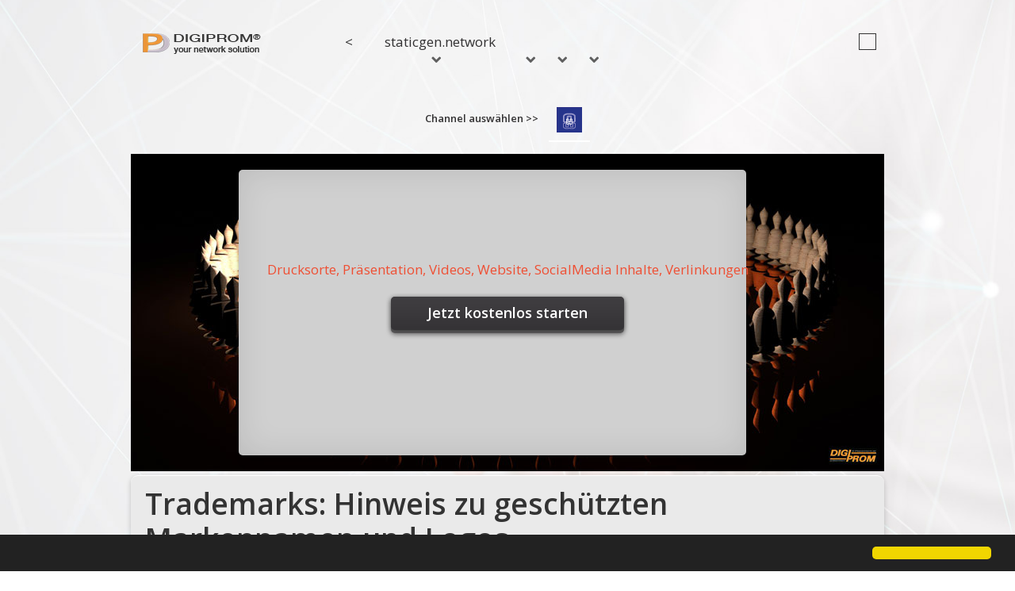

--- FILE ---
content_type: text/html
request_url: https://netware.at/?ca=https://center.reunitedmarketing.com/digiprom/solution_for_success/&uap=&l=distributes&domain=staticgen.network&dps=353
body_size: 21991
content:
<!DOCTYPE html>
<head>
<title>staticgen.network presents staticgen.com</title>
<meta http-equiv="Content-Type" content="text/html; charset=UTF-8" />

<link rel="canonical" href="https://netware.at/staticgen">
<meta name="description" content="Die SMBC der staticgen.tips vereint  Profile. Die verwendeten Markennamen und -logos sind Eigentum der Hersteller" />
<meta name="keywords" content="staticgen, staticgen.network, SMBC, staticgen.com, staticgen.network" />
<meta http-equiv="cache-control" content="max-age=0" />
<meta http-equiv="cache-control" content="no-cache" />
<meta http-equiv="expires" content="0" />
<meta http-equiv="expires" content="Tue, 01 Jan 1980 1:00:00 GMT" />
<meta http-equiv="pragma" content="no-cache" >
<meta name="title" content="https://netware.at" />
<meta name="robots" content="INDEX,FOLLOW" />
<meta http-equiv="content-language" content="" />
<meta http-equiv="language" content="" />
<meta name="google-site-verification" content="luo1PJHwbfSqOgcwzS9qJEwrJW2-owAQXht110-eni4" />
<meta name="verification" content="d7391eb5adb2e21fb07483ef40a60d8d" />
<meta name ="format-detection" content ="telephone=no" />
<link rel="icon" type="image/x-icon" href="https://netware.at/images/favicon.ico"/>
<link rel="apple-touch-icon" href="https://netware.at/images/apple-touch-icon-57x57.png"/>
<link rel="apple-touch-icon" sizes="72x72" href="https://netware.at/images/apple-touch-icon-72x72.png"/>
<link rel="apple-touch-icon" sizes="114x114" href="https://netware.at/images/apple-touch-icon-114x114.png"/>
<link rel="apple-touch-icon" sizes="144x144" href="https://netware.at/images/apple-touch-icon-144x144.png"/>
<link rel="shortcut icon" href="https://netware.at/images/favicon.ico" type="image/x-icon" />
<link rel="stylesheet" type="text/css" media="screen" href="https://css.reunitedmarketing.com/style.css">
<link href='https://fonts.googleapis.com/css?family=Jura' rel='stylesheet' type='text/css'>
<script type="text/javascript">
if (navigator.userAgent.indexOf('iPhone') > 0  || navigator.userAgent.indexOf('iPod') > 0) {
window.location = "http://netyourware.mobi/?dps=353&aid=11&m=off&ps=netware.at"}</script>
<script src="https://js.reunitedmarketing.com/jquery-1.11.1.min.js"></script>
<script src="https://js.reunitedmarketing.com/jQuery.tubeplayer.min.js"></script>
<script src="https://js.reunitedmarketing.com/jquery-migrate-1.2.1.min.js"></script>
<script src="https://js.reunitedmarketing.com/jquery.easing.1.3.js"></script>
<script src="https://js.reunitedmarketing.com/script.js"></script>
<script src="https://js.reunitedmarketing.com/jquery.flexslider.js"></script>
<script src="https://js.reunitedmarketing.com/jquery.equalheights.js"></script>
<script src="https://js.reunitedmarketing.com/superfish.js"></script>
<script src="https://js.reunitedmarketing.com/jquery.mobilemenu.js"></script>
<script src="https://js.reunitedmarketing.com/jquery.ui.totop.js"></script>
    <!--<script src="js/jquery.mobile.customized.min.js"></script>-->
<script type="text/javascript">
          $(function() { 
                $('.flexslider').flexslider({
                  animation: "slide",
                  slideshow: true,
                  controlNav: false
                });
                $(".flex-control-nav li a").text("")
             });
			 var windowSizeArray = [ "width=960,height=690",
                                    "width=960,height=690,scrollbars=no" ];
 			
             $(document).ready(function(){
                $('.newWindow_adcenter').click(function (event){
                    var url = $(this).attr("href");
                    var windowName ="popUp";//$(this).attr("name");
                    var windowSize = windowSizeArray[$(this).attr("rel")];
                    window.open(url, windowName, windowSize);
                    event.preventDefault();
                });
            });
			var windowSize2Array = [ "width=1024,height=670",
                                    "width=1024,height=670,scrollbars=no" ];
 
            $(document).ready(function(){
                $('.newWindow_tablet').click(function (event){
                    var url = $(this).attr("href");
                    var windowName ="popUp";//$(this).attr("name");
                    var windowSize = windowSize2Array[$(this).attr("rel")];
                    window.open(url, windowName, windowSize);
                    event.preventDefault();
                });
            });
			var windowSize3Array = [ "width=320,height=480",
                                    "width=320,height=480	,scrollbars=no" ];
 
            $(document).ready(function(){
                $('.newWindow_mobile').click(function (event){
                    var url = $(this).attr("href");
                    var windowName ="popUp";//$(this).attr("name");
                    var windowSize = windowSize3Array[$(this).attr("rel")];
                    window.open(url, windowName, windowSize);
                    event.preventDefault();
                });
            });
            $(document).ready(function(){
                $(".DPS_Code").hide();
                $(".show_hide").show();
                $('.show_hide').click(function(){
                $(".DPS_Code").slideToggle();
                });
            });
            function ldp(url){
                window.open(url, '_blank');
                window.focus();
                location.reload();
            };
</script>
     <!--[if lt IE 8]>
       <div style=' clear: both; text-align:center; position: relative;'>
         <a href="https://windows.microsoft.com/en-US/internet-explorer/products/ie/home?ocid=ie6_countdown_bannercode">
           <img src="https://storage.ie6countdown.com/assets/100/images/banners/warning_bar_0000_us.jpg" border="0" height="42" width="820" alt="You are using an outdated browser. For a faster, safer browsing experience, upgrade for free today." />
         </a>
      </div>
    <![endif]-->
    <!--[if lt IE 9]>
   		<script src="js/html5shiv.js"></script>
    	<link rel="stylesheet" type="text/css" media="screen" href="https://css.reunitedmarketing.com/ie.css">
    <![endif]-->
<style>
body { background: transparent url('images/1440x900.jpg'); background-repeat: no-repeat; background-size: contain; background-attachment: fixed; background-position: center center; }
.txt_col_1 { color: #333333; }
.link_1 { font: 600 15px/15px 'Open Sans', sans-serif; color: #333333; }
footer .link { color:#333333; }
.DPS_Code { background-color:#f0eff0; }
label { display: block; }
#slide { background: rgb(0, 0, 0) transparent; height:400px; }
#why { display: none; }.adshade{ margin-top: 20px; left:30%; width:640px; height:360px; } select { background-color: transparent; display: inline-block;overflow: hidden; } 
.styled-select select { background: transparent;width:47px;font-size: 12px; color: #333333; line-height: 1; border: 0; border-radius: 0; -webkit-appearance: none; }
.verify_domain { margin-top:18px; margin-right:10px; z-index:999999; }
.emailbtn { background-color:rgba(0,0,0,0); border:1px solid #333333; font-family: Arial; color:#ef4f33; font-size: 15px; text-align:right; }
.outer { display: table; position: absolute; height: 100%; width: 100%; }
.middle { display: table-cell; vertical-align: middle; text-align:center; }
.inner { margin-left: auto; margin-right: auto; width: /*whatever width you want*/; }
.btn { -webkit-border-radius: 5; -moz-border-radius: 5; border-radius: 5px; text-shadow: 1px 1px 3px #333333;  -webkit-box-shadow: 0px 1px 3px #333333; -moz-box-shadow: 0px 1px 3px #333333; box-shadow: 0px 1px 3px #333333;  font-family: Arial; color: #ffffff; font-size: 12px; background: #ea9438; padding: 5px 10px 5px 10px; text-decoration: none; margin-top:1em; }
.btn:hover { text-decoration: none; }
.menuHolder{display: inline-block; }
</style>
<script type="text/javascript">
    window.cookieconsent_options = {"message":"","dismiss":"","learnMore":"","link":"/privacy","theme":"dark-bottom"};
</script>
<script type="text/javascript" src="//cdnjs.cloudflare.com/ajax/libs/cookieconsent2/1.0.10/cookieconsent.min.js"></script>
</head>
<body>

<script>
  (function(i,s,o,g,r,a,m){i['GoogleAnalyticsObject']=r;i[r]=i[r]||function(){
  (i[r].q=i[r].q||[]).push(arguments)},i[r].l=1*new Date();a=s.createElement(o),
  m=s.getElementsByTagName(o)[0];a.async=1;a.src=g;m.parentNode.insertBefore(a,m)
  })(window,document,'script','//www.google-analytics.com/analytics.js','ga');
  ga('create', 'UA-55593712-1', 'auto');
  ga('set', 'anonymizeIp', true);
  ga('send', 'pageview');
</script>
<header>
    <div class="container_24">
        <div class="grid_6">
            <h1><a class="logo" href="./" ><img src="https://digiprom.network/images/logo_powered_by.png" alt="DigiProm® - Agentur Dunzer"></a>
                </h1>
        </div>
        <div class="grid_18">
            <div class="menuHolder">
                <div class="menu_bg">
                    <nav>
                        <ul class="sf-menu">
                              <li class="current first"><a href="javascript:history.go(-1)" rel="nofollow"><</a><li><a href="https://netware.at/?dps=353&amp;n=about">staticgen.network<span class="menu-arrow"></span></a>
                            	<ul>
                                	<li><a href="https://netware.at/?dps=353&amp;domain=staticgen.solutions&amp;n=about"><span class="menu-arrow"></span></a>
										<ul>
                                			
                                			<li><a href="https://netware.at/?dps=353&amp;c=socialpromotion"><span class="menu-arrow"></span></a>
                              					<ul>
                              						<li><a href="https://netware.at/?dps=353&amp;c=fbpromotion">Facebook® Promotion</a></li>
                              						<!-- <li><a href="https://netware.at/?dps=353&amp;c=gppromotion">Google® Promotion</a></li> ->
                              						<!--li><a href="https://netware.at/?dps=353&amp;c=pdfpromotion">Issuu® Promotion</a></li--><li><a href="https://netware.at/?dps=353&amp;c=pinpromotion">Pinterest® Promotion</a></li><li><a href="https://netware.at/?dps=353&amp;c=sshpromotion">Slideshare® Promotion</a></li><li><a href="https://netware.at/?dps=353&amp;c=twpromotion">Twitter® Promotion</a></li><li><a href="https://netware.at/?dps=353&amp;c=ytpromotion">YouTube® Promotion</a></li><li><a href="https://netware.at/?dps=353&amp;c=vipromotion">Vimeo® Promotion</a></li>
                              					</ul>
                                			</li>
                                			<li><a href="https://netware.at/?dps=353&amp;domain=staticgen.solutions&amp;n=about">&nbsp;SMBC</a></li>
                                			<li><a href="/?l=produced&amp;c=ads&amp;dps=353&amp;domain=staticgen.solutions&amp;ad=104">&nbsp;</a></li>
										</ul>
                                	</li>
                                	<li><a href="https://netware.at/?ca=https://center.reunitedmarketing.com/digiprom/solution_for_success/&amp;uap=&amp;l=distributes&amp;domain=staticgen.network&amp;dps=353"><span class="menu-arrow"></span></a>
										<ul>
                                			<li><a href="https://netware.at/?dps=15">DigiProm® News</a></li>
                                			<li><a href="https://netware.at/?ca=https://pdf2web.digiprom.com/thebasschron/edition000/&amp;dps=353&amp;uap=ppt&amp;l=produced&amp;c=domainpromotion">&nbsp;<span class="menu-arrow"></span></a>
                                				<ul>
                                					<li><a href="https://netware.at/?ca=https://center.reunitedmarketing.com/digiprom/2015/&amp;dps=353&amp;uap=ppt&amp;l=produced&amp;n=offer"></a></li>
                                					<li><a href="https://netware.at/?ca=https://center.reunitedmarketing.com/digiprom/2015/&amp;dps=353&amp;uap=ppt&amp;l=produced&amp;c=ads"></a></li>
                                					<li><a href="https://netware.at/?ca=https://digiprom.center/digiprom/cards/&amp;uap=cards&amp;l=distributes&amp;adnetwork=on&amp;dps=4"></a></li> 
                                				</ul>
                                			</li>
                                		</ul>                    
                                	</li>
                                </ul>
                         	</li><li><a href="https://netware.at/?ca=https://ppt2web.digiprom.com/721505/digiprom_solution/&amp;dps=8&amp;uap=ppt&amp;l=distributes"><span class="menu-arrow"></span></a>
                            	<ul>
                                <li><a href="https://netware.at/?domain=staticgen.business&amp;c=ppt2web" rel="nofollow">staticgen.business</a></li>
                                <li><a href="https://netware.at/?domain=staticgen.marketing&amp;c=ads" rel="nofollow">staticgen.marketing</a></li>
                                <li><a href="https://netware.at/?domain=staticgen.company&amp;dp=on" rel="nofollow">staticgen.website</a></li>
                            	</ul><li><a href="https://center.reunitedmarketing.com/digiprom/solution_for_success/campaign/demo.asp?site=353"><span class="menu-arrow"></span></a><ul>
              
                              <li><a href="/?l=produced&amp;c=pdfpromotion&amp;dps=353"> digitale Ausgabe<span class="menu-arrow"></span></a>
                              	<ul>
                            <li><a href="https://netware.at/?ca=https://center.reunitedmarketing.com/digiprom/solution_for_success/&amp;dps=353&amp;uap=ppt&amp;c=ppt2web">Ihr digitales Handout</a></li>
                            <li><a href="https://netware.at/?ca=https://center.reunitedmarketing.com/digiprom/solution_for_success/&amp;dps=353&amp;uap=ppt&amp;c=ppt2web">Ihr Eventmagazin</a></li>
                            <li><a href="https://netware.at/?ca=https://center.reunitedmarketing.com/digiprom/solution_for_success/&amp;dps=353&amp;uap=ppt&amp;c=ppt2web">Ihre Kundenmagazin</a></li>
                            <li><a href="https://netware.at/?ca=https://center.reunitedmarketing.com/digiprom/solution_for_success/&amp;dps=353&amp;uap=ppt&amp;c=ppt2web">Ihr PR-Magazin</a></li>
                            <li><a href="https://netware.at/?ca=https://center.reunitedmarketing.com/digiprom/solution_for_success/&amp;dps=353&amp;uap=ppt&amp;c=ppt2web">Ihr Produktfolder</a></li>
                            <li><a href="https://netware.at/?ca=https://pdf2web.digiprom.com/thebasschron/edition000/&amp;dps=353&amp;uap=ppt&amp;c=ppt2web">DigiProm® News</a></li>
                            	</ul>
                              <li><a href="https://netware.at/?ca=https://center.reunitedmarketing.com/digiprom/solution_for_success/&amp;dps=353&amp;ad=104&amp;uap=ppt&amp;l=produced&amp;c=ads">&nbsp;</a></li>
                              		<li><a href="https://netware.at/?dps=353&amp;l=produced&amp;c=domainpromotion">&nbsp;Domain</a></li>
                            	</ul>
							  <li><a href="https://netware.at/?ca=https://pdf2web.digiprom.com/thebasschron/edition000/&amp;dps=353&amp;uap=ppt&amp;solution=on"><span class="menu-arrow"></span></a>
                              	<ul>
                              		<li><a href="https://netware.at/?dps=353&amp;n=offer" rel="nofollow"></a></li>
                              		<li><a href="https://netware.at/?ca=https://ppt2web.digiprom.com/721505/businessmarketingwebsite/&amp;dps=353&amp;uap=ppt&amp;l=produced&amp;c=ads"></a></li>
                              		<li><a href="https://netware.at/?ca=https://digiprom.center/digiprom/cards/&amp;uap=cards&amp;l=distributes&amp;adnetwork=on&amp;dps=353"></a></li> 
                              	</ul>
                      </ul>
              
                                </ul>
                            </li>
	                     </ul>
	                     <ul class="sf-menu">
                              <li class="current last"><!--1 - 0 - 0 - 8 - 32 - 8-->
                              </li>                       
                         </ul>
                    </nav>
                    <div class="searchHold"><div class="verify_domain"><form method="post" action="/?dps=353&amp;tld=staticgen.network" rel="nofollow" target ="_top"><input type="hidden" name="psp_brand" value="staticgen"><input type="hidden" name="psp_tld" value="network"><input class="emailbtn" type="submit" value="  "></form></div>
                    </div>
				</div>
			</div>
		</div>
	        <div class="clear"></div>
	        <div class="grid_24">
            <div class="top_btn">
			
            	<div class="l_social">
					<a href="https://netware.at/?dps=353&amp;dp=on" target="_self" rel="nofollow"><img src="https://img.reunitedmarketing.com/icon/social/netyourware.png" width="24" height="24" alt="DigiProm®"></a>
                </div><!-- -->
            </div>
        </div>
	
		</div>
	
	
	
	
</header>
<div class="slider_box">
    <div class="container_24">
        <div class="grid_24">
             <div id="slide">
                <div class="flexslider">
                     <ul class="slides">

  				<li>
                <img src="https://img.reunitedmarketing.com/slider-5.jpg" alt="" /><br /><br /><br />
						<div class="banner">
							<span>	</span>
								<p><a href="https://netware.at/?ca=https://center.reunitedmarketing.com/digiprom/solution_for_success/&amp;dps=353&amp;uap=ppt&amp;l=produced&amp;c=domainpromotion" rel="nofollow">Drucksorte, Präsentation, Videos, Website, SocialMedia Inhalte, Verlinkungen</a></p>
								<div class="more_2">
								<a href="https://netware.at/?ca=https://center.reunitedmarketing.com/digiprom/solution_for_success/&amp;dps=353&amp;uap=ppt&amp;l=produced&amp;c=domainpromotion" rel="nofollow">Jetzt kostenlos starten</a>
                             </div>
                      </div>
				</li>

			<li>

			  <div class="adshade raised">
					<div id='player'></div>
<script>
jQuery("#player").tubeplayer({
    width: 640, // the width of the player
    height: 360, // the height of the player
    allowFullScreen: "true", // true by default, allow user to go full screen
    initialVideo: "eK3e4QoLbl8", // the video that is loaded into the player
    preferredQuality: "default",// preferred quality: default, small, medium, large, hd720
    playsinline: false,             // setting for ipad
    autoPlay: 0,                // whether the player should autoplay the video, 0 or 1
    autoHide: true, 
    theme: "dark",                  // possible options: "dark" or "light"
    color: "red",                   // possible options: "red" or "white"
    showinfo: false,                // if you want the player to include details about the video
    modestbranding: true,           // specify to include/exclude the YouTube watermark
    annotations: true,              // show annotations?
    loop: 0,                        // whether or not the player will loop
	 onPlay: function(id){}, // after the play method is called
    onPause: function(){}, // after the pause method is called
    onStop: function(){}, // after the player is stopped
    onSeek: function(time){}, // after the video has been seeked to a defined point
    onMute: function(){}, // after the player is muted
    onUnMute: function(){} // after the player is unmuted
	});
</script></div>
        	</li>
			</li>

					
			</li>
			</ul>
		</div>
      </div>
    </div>
</div>
</div>
<section id="content" class="pad_0">
    <div class="container_24 priv">
      <div class="grid_24">
        <div class="block_2">
                <h2><span class="txt_col_1">Trademarks: Hinweis zu geschützten Markennamen und Logos</span></h2>
                <hr class="marg_10">
                <div>
                    <h4></h4>
                    <p>Die Verwendung von geschützten Markennamen, Handelsnamen, Gebrauchsmuster und Markenlogos.  auf <a href ="https://netware.at">staticgen.network</a> und den Zonen bzw. Domains <a href="https://netware.at/?domain=mediamarkt.tv">mediamarkt.tv</a>, <a href="https://netware.at/?domain=mediamarkt.business">mediamarkt.business</a>, <a href="https://netware.at/?domain=mediamarkt.marketing">mediamarkt.marketing</a>, <a href="https://netware.at/?domain=mediamarkt.network">mediamarkt.network</a>, <a href="https://netware.at/?domain=mediamarkt.company">mediamarkt.company</a>, <a href="https://netware.at/?domain=mediamarkt.social">mediamarkt.social</a> <a href="https://netware.at/?domain=mediamarkt.solutions">, mediamarkt.solutions</a> sind ebenfalls möglich und stellen keine Urheberrechtsverletzung dar, sondern dient als illustrativer Hinweis. Auch wenn diese an den jeweiligen Stellen nicht als solche gekennzeichnet sind, gelten die entsprechenden gesetzlichen Bestimmungen.

Die verwendeten Markennamen und -logos sind Eigentum der Hersteller und unterliegen deren Copyright Bestimmungen. Informationen hierzu entnehmen Sie bitte den Hinweisen der Hersteller auf deren <a href="https://www.staticgen.com" target="_blank">Webseiten.</a></p>
                </div>
          </div> 
      </div>
    </div>
</section><footer>
    <div class="container_24">
        <div class="wrapper">
            <section class="grid_24">
                <div><a href="https://staticgen.network" class="link">©&nbsp;staticgen.network</a>&nbsp;,&nbsp;<a href="https://netware.at/?dps=353&amp;n=privacy" rel="nofollow" class="link"></a>&nbsp;,&nbsp;<a href="https://netware.at/?dps=353&amp;n=imprint" rel="nofollow" class="link"></a> <!-- <a href="#" class="link">1 - 0 - 0 - 8 - 32 - 8</a>--> 

                </div>
            </section>
        </div>
    </div>
</footer>
</div></div>
</body>
</html>

--- FILE ---
content_type: text/css
request_url: https://css.reunitedmarketing.com/style.css
body_size: 22706
content:
/*css*/
@import "reset.css";
@import "skeleton.css";
@import "superfish.css";
@import "ui.totop.css";
@import "flexslider.css";

@import url(//fonts.googleapis.com/css?family=Open+Sans:700,600,400);

/*DIGIHOUSE START*/

header .container_24 .grid_24 {
    text-align: center;
}

/*DIGIHOUSE END*/

body{
	background: #f0eff0 url('https://img.reunitedmarketing.com/spacer.png') 0 0 repeat;
	font:13px/19px 'Open Sans', sans-serif;
	color:#7a7a7a;
	position:relative;
	min-width:320px;
	-webkit-text-size-adjust: none;
	background-size: cover !important;
}
html,body{
	height:100%;
}
img{
	max-width: 100%;
}
a{
	color:#ef4f33;
	outline:none;
	cursor:pointer;
	text-decoration:none;
}
a[href^="tel:"] {
	color: inherit;
	text-decoration:none;
}
* {
	-webkit-text-size-adjust: none;
}
.clearfix {
  *zoom: 1;
}
.clearfix:before,
.clearfix:after {
  display: table;
  content: "";
  line-height: 0;
}
.clearfix:after {
  clear: both;
}

h1, h2, h3, h4, h5, h6 {
	font: 600 37px/1.2em 'Open Sans', sans-serif;
	color: #444444;
}
h2{
	font-size: 37px;
}
h3{
	font-size: 28px;
}
h4{
	font-size: 15px;
	color: #2e2e2e;
	margin-bottom: 11px;
}
.adshade{
	position:absolute;
	top:50%;
	margin-top:78px;
	left:50%;
	margin-left:-149px;
	width:300px;
	height:250px;
	z-index:2;
	display: inline-block;
	float: left;
	background: #d0d0d0;
	padding-bottom: 0px;
	border-radius: 5px;
	-moz-border-radius: 5px;
	-webkit-border-radius: 5px;
    -webkit-box-shadow:0 0px 8px rgba(0, 0, 0, 0.3), 0 0 40px rgba(0, 0, 0, 0.1) inset;
    -moz-box-shadow:0 0px 8px rgba(0, 0, 0, 0.3), 0 0 40px rgba(0, 0, 0, 0.1) inset;
    box-shadow:0 0px 8px rgba(0, 0, 0, 0.3), 0 0 40px rgba(0, 0, 0, 0.1) inset;
}
.adshade2{
	position:absolute;
	top:50%;
	margin-top:78px;
	left:50%;
	margin-left:-149px;
	width:300px;
	height:250px;
	z-index:2;
	display: inline-block;
	float: left;
	background: #d0d0d0;
	padding-bottom: 0px;
	border-radius: 5px;
	-moz-border-radius: 5px;
	-webkit-border-radius: 5px;
    -webkit-box-shadow:0 0px 8px rgba(0, 0, 0, 0.3), 0 0 40px rgba(0, 0, 0, 0.1) inset;
    -moz-box-shadow:0 0px 8px rgba(0, 0, 0, 0.3), 0 0 40px rgba(0, 0, 0, 0.1) inset;
    box-shadow:0 0px 8px rgba(0, 0, 0, 0.3), 0 0 40px rgba(0, 0, 0, 0.1) inset;
}
.raised {
    -webkit-box-shadow: 0 15px 10px -10px rgba(0, 0, 0, 0.5), 0 1px 4px rgba(0, 0, 0, 0.3), 0 0 40px rgba(0, 0, 0, 0.1) inset;
    -moz-box-shadow: 0 15px 10px -10px rgba(0, 0, 0, 0.5), 0 1px 4px rgba(0, 0, 0, 0.3), 0 0 40px rgba(0, 0, 0, 0.1) inset;
    box-shadow: 0 15px 10px -10px rgba(0, 0, 0, 0.5), 0 1px 4px rgba(0, 0, 0, 0.3), 0 0 40px rgba(0, 0, 0, 0.1) inset;
}

.beschreibung{
 	position:absolute;
	left:350px;
	top:0px;
	width:440px; 
	text-align:left;
	z-index:1001;
}
.DPS_Code {
	display: none;
	position:absolute;
	background-color:#d0d0d0;
	left:-6px;
	margin-top:-152px;
	text-align:left;
	z-index:1003;
}
 .corr_1{
	font-weight: 600;
}
.marg_0{
	margin: 0!important;
}
.marg_1{
	margin-bottom: 10px;
}
.marg_2{
	margin-bottom: 15px;
}
.marg_3{
	margin-bottom: 7px;
}
.marg_4{
	margin-right: 8px;
}
.marg_5{
	margin-bottom: 16px!important;
}
.marg_6{
	margin-bottom: 2px!important;
}
.marg_7{
	margin: -4px 0 22px;
}
.marg_8{
	margin-bottom: 25px;
}
.marg_9{
	margin-bottom: 22px;
}
.pad_1{
	padding-bottom: 23px!important;
}
.pad_0{
	padding: 0!important;
}
.pad_2{
	padding-bottom: 10px;
}
.pad_3{
	padding-bottom: 15px;
}
.bg_light{
	position: relative;
	display: block;
	top: 0;
	width: 100%;
	background: url('https://img.reunitedmarketing.com/spacer.png') center 0 no-repeat;
}
/************Header************/
header {
	width:100%;
	position:relative; 
	z-index:500;
	height: 180px;
}
.logo {
	display:block; 
	width: 257px; 
	height: 70px; 
	margin-top: 21px;
}
.top_btn{
	position: relative;
	display: inline-block;
	width: auto;
	margin-top: 29px;
	margin-bottom: 10px;
}

@media only screen and (min-width: 768px) {

.top_btn::before {
    content: "Channel auswählen >> ";
	display: inline-block;
    margin: 15px 13px 0 0;
	color: #323132;
	font-weight: 600;
}

.l_social{
	float: right;
}

}

@media only screen and (max-width: 767px) {
	
	header .grid_6 h1 {
		text-align: center;
	}
	
	.logo {
    width: 100%;
}

	.top_btn {
    margin-top: 0px !important;
}

header {
	height: auto !important;
}	

.top_btn {
    margin-top: 12px !important;
	padding-bottom: 12px !important;
}
	
}

.top_btndp{
	position: relative;
	display: inline-block;
	float: left;
	width: 100%;
	margin-top: -60px;
	margin-left: -3px;
}.log{
	position: relative;
	display: inline-block;
	float: left;
	background: #eeb027;
	padding-bottom: 4px;
	
}
.log>a{
	position: relative;
	display: inline-block;
	font: 600 17px/17px 'Open Sans', sans-serif; 
	background: #db8d2a url('https://img.reunitedmarketing.com/log_bg.jpg') 0 0 repeat-x;
	padding: 12px 13px 10px;
	border-radius: 5px;
	-moz-border-radius: 5px;
	-webkit-border-radius: 5px;
	color: #fff;
	-webkit-transition: all 0.5s ease;
	-moz-transition: all 0.5s ease;
	-o-transition: all 0.5s ease;
	transition: all 0.5s ease;
}
.log>a:hover{
	background: #259114; 
}
.log>a span{
	position: relative;
	display: inline-block;
	height: 26px;
	width: 24px;
	background: url('https://img.reunitedmarketing.com/ic_1.png') 0 0 no-repeat;
	margin-right: 14px;
	margin-top: -3px;
}
.l_chat{
	position: relative;
	display: inline-block;
	float: right;
	margin-left: 10px;
	background: #626162;
	padding-bottom: 4px;
	border-radius: 5px;
	-moz-border-radius: 5px;
	-webkit-border-radius: 5px;
	-moz-box-shadow:0 2px 6px rgba(0,0,0,.4);
	-webkit-box-shadow:0 2px 6px rgba(0,0,0,.4);
	box-shadow:0 2px 6px rgba(0,0,0,.4);
}
.l_chat>a{
	position: relative;
	display: inline-block;
	font: 600 17px/17px 'Open Sans', sans-serif; 
	background: #323032 url('https://img.reunitedmarketing.com/ch_bg.jpg') 0 0 repeat-x;
	padding: 12px 15px 10px 13px;
	border-radius: 5px;
	-moz-border-radius: 5px;
	-webkit-border-radius: 5px;
	color: #fff;
	-webkit-transition: all 0.5s ease;
	-moz-transition: all 0.5s ease;
	-o-transition: all 0.5s ease;
	transition: all 0.5s ease;
}
.l_chat>a:hover{
	background: #2e2d2e;
}
.l_chat>a span{
	position: relative;
	display: inline-block;
	height: 28px;
	width: 35px;
	background: url('https://img.reunitedmarketing.com/ic_2.png') 0 0 no-repeat;
	margin-right: 14px;
	margin-top: -5px;
}
.l_social{
	position: relative;
	display: inline-block;
}

.l_social img{
	width: 32px !important;
	height: 32px !important;
	
}


.l_social>a{
	position: relative;
	display: inline-block;
	font: 600 17px/17px 'Open Sans', sans-serif; 
	padding: 10px 10px 10px 10px;
	transition: all 0.5s ease;
	border-bottom: 2px solid #ffffff;
}
.l_social>a:hover{
	border-bottom: 2px solid #323132;
}
.l_social>a span{
	position: relative;
	display: inline-block;
	height: 28px;
	width: 35px;
	background: url('https://img.reunitedmarketing.com/ic_2.png') 0 0 no-repeat;
	margin-right: 14px;
	margin-top: -5px;
}
.l_social_div{
	position: relative;
	float: center;
	z-index:99998;
}
.l_social_f{
	position: relative;
	display: inline-block;
	float: center;
	z-index:99999;
}
.menuHolder{
	position: relative;
	display: inline-block;
	height: 67px;
	width: 100%;
/*	background: #bebcbd;*/
	padding-bottom: 0;
	border-radius: 9px;
/*	-moz-border-radius: 9px;
	-webkit-border-radius: 9px;
	-moz-box-shadow:0 6px 8px -2px rgba(0,0,0,0.4);
	-webkit-box-shadow:0 6px 8px -2px rgba(0,0,0,0.4);
	box-shadow:0 6px 8px -2px rgba(0,0,0,0.4);*/
	margin-top: 2px;
}
.menu_bg{
	position: relative;
	display: inline-block;
/*	background: url('https://img.reunitedmarketing.com/menu_bg.jpg') 0 0 repeat-x; */
	height: 61px;
	width: 100%;
	border-radius: 9px;
/*	-moz-border-radius: 9px;
	-webkit-border-radius: 9px;
	-webkit-transition: all 0.5s ease;
	-moz-transition: all 0.5s ease;
	-o-transition: all 0.5s ease;
	transition: all 0.5s ease; */
}
.searchHold{
	position: relative;
	display: inline-block;
	float: right;
}
.searchHold a {
	display: block;
	position: absolute;
	width: 40px;
	height: 40px;
	right: 9px;
	top: 10px;
	background: url('https://img.reunitedmarketing.com/search_btn.png') 0 0 no-repeat;
	z-index: 999;
}
searchHold a:hover {
	background: url('https://img.reunitedmarketing.com/search_btn.png') 0 bottom no-repeat;
}
#search {
	margin: 10px 9px 0 0;
}
#search input {
	width: 163px; 
	font:15px/19px 'Open Sans', sans-serif;
	color:#2e2e2e; 
	background: url('https://img.reunitedmarketing.com/search_bg.jpg') 0 0 repeat-x; 
	vertical-align:top; 
	padding: 11px 49px 9px 8px; 
	display: inline-block; 
	border-radius:4px;
	-moz-border-radius: 4px;
	-webkit-border-radius: 4px;
	outline:none;
	border: none;
	border-left: 1px solid #c2bec1;
	margin-top: 0;
}
/************End Header************/
.slider_box{
	position: relative;
	display: inline-block;	
	width: 100%;
	background: transparent;
}
/************Content***********/
.fleft{
	float: left;
}
#content{
	padding-top: 31px;
}
.figure_1, .figure_2 {
	position: relative;
	display: inline-block;
}
.figure_1 img, .figure_2 img {
	border: 1px solid #cecece;
}
.figure_1 figcaption{
	text-align: left;
}
.block_1{
	position: relative;
	display: inline-block;
	width: 100%;
	background: #ffffff;
	padding-bottom: 6px;
	border-radius: 9px;
	-moz-border-radius: 9px;
	-webkit-border-radius: 9px;
	-moz-box-shadow:0 2px 6px rgba(0,0,0,.5);
	-webkit-box-shadow:0 2px 6px rgba(0,0,0,.5);
	box-shadow:0 2px 6px rgba(0,0,0,.5);
	border-top: 1px solid #fff;
	margin-bottom: 30px;
}
.block_1_bg{
	position: relative;
	display: inline-block;
	background: #ffffff;
	width: 100%;
	border-radius: 9px;
	-moz-border-radius: 9px;
	-webkit-border-radius: 9px;
	-webkit-transition: all 0.5s ease;
	-moz-transition: all 0.5s ease;
	-o-transition: all 0.5s ease;
	transition: all 0.5s ease;
	padding-top: 11px;
}
.block_1 h2{
	margin: 0 0 12px 17px; 
}
.size_1{
	font: 600 54px/34px 'Open Sans', sans-serif;
	color: #fff;
	text-shadow: 0 1px 0 rgba(0, 0, 0, 0.4);
}
.size_1 span{
	position: relative;
	display: inline-block;
	font-size: 16px;
	padding-left: 26px;
}
.price{
	position: relative;
	display: block;
	padding: 16px 10px 8px 30px;
}
.bg_1{
	background: #15a4d3 url('https://img.reunitedmarketing.com/b1_bg.jpg') 0 0 no-repeat; 
}
.bg_2{
	background: #2b981b url('https://img.reunitedmarketing.com/b2_bg.jpg') 0 0 no-repeat; 
}
.bg_3{
	background: #f79301 url('https://img.reunitedmarketing.com/b3_bg.jpg') 0 0 no-repeat; 
}
.bg_4{
	background: #de1442 url('https://img.reunitedmarketing.com/b4_bg.jpg') 0 0 no-repeat; 
}
.list_1 {
	position: relative;
	display: inline-block;
	overflow: hidden;
	margin: 16px 0 11px 19px;
	color: #7a7a7a;
}
.list_1 li {
	position: relative;
	display: block;
	background: url('https://img.reunitedmarketing.com/marker_1.png') 1px 3px no-repeat;
	padding: 0 0 0 25px;
	min-height: 20px;
	margin: 0 0 7px;
}
.list_1 a {
	color: #5e5e5e;
	font-size: 14px;
	text-decoration: none;
	-webkit-transition: all 0.5s ease;
	-moz-transition: all 0.5s ease;
	-o-transition: all 0.5s ease;
	transition: all 0.5s ease;
}
.color_1 a:hover{
	color: #15a4d3;
}
.color_2 a:hover{
	color: #2b981b;
}
.color_3 a:hover{
	color: #f79301;
}
.color_4 a:hover{
	color: #de1442;
}
.moreHolder{
	position: relative;
	display: inline-block;
	width: 100%;
	text-align: center;
	margin-bottom: 22px;
}
.more_2{
	position: relative;
	display: inline-block;
	font: 600 18px/18px 'Open Sans', sans-serif; 
	background: #626162;
	padding-bottom: 4px;
	border-radius: 5px;
	-moz-border-radius: 5px;
	-webkit-border-radius: 5px;
	box-shadow:0 2px 6px rgba(0,0,0,.4);
}
.more_2>a {
	position: relative;
	display: inline-block;
	padding: 11px 46px 13px;
	color: #fff;
	background: #323032 url('https://img.reunitedmarketing.com/more_bg.jpg') 0 0 repeat-x;
	border-radius: 5px;
	-moz-border-radius: 5px;
	-webkit-border-radius: 5px;
	-moz-box-shadow:0 2px 6px rgba(0,0,0,.4);
	-webkit-box-shadow:0 2px 6px rgba(0,0,0,.4);
	-webkit-transition: all 0.5s ease;
	-moz-transition: all 0.5s ease;
	-o-transition: all 0.5s ease;
	transition: all 0.5s ease;
}
.more_2>a:hover{
	background: #2e2d2e;
}
.block_2{
	position: relative;
	display: block;
	background: #eaeaea;
	border-radius: 9px;
	-moz-border-radius: 9px;
	-webkit-border-radius: 9px;
	-moz-box-shadow:0 2px 6px rgba(0,0,0,.2);
	-webkit-box-shadow:0 2px 6px rgba(0,0,0,.2);
	box-shadow:0 2px 6px rgba(0,0,0,.2);
	border-top: 1px solid #fff;
	margin-bottom: 30px;
	padding: 13px 18px 25px;
}
.block_2 h3{
	margin-bottom: 14px;
}
.block_2 hr{
	border: none;
	height: 1px;
	color: #cbcaca;
	background-color: #cbcaca;
	margin: 0 0 18px;
	margin-left: -18px;
	margin-right: -18px;
}
.info{
	position: relative;
	display: block;
	margin-bottom: 14px;
}
.size_2{
	font-size: 15px;
	font-weight: 600;
	line-height: 17px;
	color: #2e2e2e;
}
.size_2 span{
	position: relative;
	display: inline-block;
	width: 13px;
	height: 17px;
	margin-right: 7px;
	background: url('https://img.reunitedmarketing.com/marker_2.png') 0 2px no-repeat;
}
.txt_col_1{
	color: #e01744; 
}
.txt_col_2{
	color: #F69636; 
}
.txt_col_3{
	color: #2d9c1c; 
}
.link_1_org{
	font: 600 15px/15px 'Open Sans', sans-serif;
	color: #e01744;
}
.link_1:hover{
	text-decoration: underline;
}
.link_1 span{
	position: relative;
	display: inline-block;
	width: 9px;
	height: 15px;
	background: url('https://img.reunitedmarketing.com/marker_5.png') 0 1px no-repeat;
	margin-left: 10px;
}
.list_2, .list_3 {
	font-size: 15px;
	font-weight: 600;
	position: relative;
	display: inline-block;
	overflow: hidden;
	margin: -2px 0 0;
	color: #2e2e2e;
	width: 100%;
}
.list_2 hr{
	width: 100%;
	margin-top: 9px;
	margin-left: -20px;
	padding-right: 20px;
	margin-bottom: 0;
}
.list_2 li, .list_3 li {
	position: relative;
	display: block;
	background: url('https://img.reunitedmarketing.com/marker_3.png') 1px 3px no-repeat;
	padding: 0 0 0 23px;
	min-height: 20px;
	margin: 0 0 9px;
}
.list_2 a, .list_3 a {
	color: #2e2e2e;
	text-decoration: none;
	-webkit-transition: all 0.5s ease;
	-moz-transition: all 0.5s ease;
	-o-transition: all 0.5s ease;
	transition: all 0.5s ease;
}
.list_2 a:hover, .list_3 a:hover{
	color: #21a7d3;
}
.list_3 li {
	margin-bottom: 18px!important;
}
.block_2 .list_3 .marg_0{
	margin-bottom: 0!important;
}
.link_2{
	font: 600 15px/15px 'Open Sans', sans-serif;
	color: #2d9c1c;
}
.link_2:hover{
	text-decoration: underline;
}
.link_2 span{
	position: relative;
	display: inline-block!important;
	width: 9px;
	height: 15px;
	background: url('https://img.reunitedmarketing.com/marker_4.png') 0 1px no-repeat;
	margin-left: 10px!important;
}
.figure_1 img {
	float: left;
	margin-right: 19px;
}
.color_corr {
	background: url('https://img.reunitedmarketing.com/marker_6.png') 0 2px no-repeat!important;
}
.figure_2 img {
	margin-bottom: 19px;
}
.block_2 figure .marg_0{
	margin-right: 0!important;
}
.link_3{
	color: #2e2e2e;
	-webkit-transition: all 0.5s ease;
	-moz-transition: all 0.5s ease;
	-o-transition: all 0.5s ease;
	transition: all 0.5s ease;
}
.link_3:hover{
	color: #e01744;
}
.quote{
	position: relative;
	display: inline-block;
	background: url('https://img.reunitedmarketing.com/quote.png') 1px 8px no-repeat;
	padding: 34px 0 0 20px;
}
.quote p{
	padding-bottom: 23px;
}
.quote h4{
	margin-bottom: 7px;
}
.link_4{
	color: #2e2e2e;
	-webkit-transition: all 0.5s ease;
	-moz-transition: all 0.5s ease;
	-o-transition: all 0.5s ease;
	transition: all 0.5s ease;
}
.link_4:hover{
	color: #15a4d4;
}
.list_4{
	font-size: 15px;
	font-weight: 600;
	position: relative;
	overflow: hidden;
	margin: -2px 0 0;
	color: #2e2e2e;
}
.list_4 li{
	position: relative;
	display: block;
	background: url('https://img.reunitedmarketing.com/marker_3.png') 1px 3px no-repeat;
	padding: 0 0 0 23px;
	min-height: 20px;
	margin: 0 0 14px;
}
.list_4 a{
	color: #2e2e2e;
	text-decoration: none;
	-webkit-transition: all 0.5s ease;
	-moz-transition: all 0.5s ease;
	-o-transition: all 0.5s ease;
	transition: all 0.5s ease;
}
.list_4 a:hover{
	color: #21a7d3;
}
.list_4 .last{
	margin: 0 0 4px;
}
.txt_1{
	font-size: 18px;
	font-weight: 600;
	line-height: 20px;
	color: #2e2e2e;
	margin-bottom: 19px;
}
.txt_2{
	font-size: 15px;
	font-weight: 400;
	line-height: 15px;
	color: #2e2e2e;
	margin-bottom: 22px;
}
.link_5{
	color: #e01744;
	-webkit-transition: all 0.5s ease;
	-moz-transition: all 0.5s ease;
	-o-transition: all 0.5s ease;
	transition: all 0.5s ease;
}
.link_5:hover{
	color: #15a4d4;
}
.link_6{
	font: 600 15px/15px 'Open Sans', sans-serif;
	color: #15a4d4;
}
.link_6:hover{
	text-decoration: underline;
}
.link_6 span{
	position: relative;
	display: inline-block;
	width: 9px;
	height: 15px;
	background: url('https://img.reunitedmarketing.com/marker_7.png') 0 1px no-repeat;
	margin-left: 10px;
}
.figure iframe {
	width: 100%;
	height: 384px;
	border: 1px solid #cecece;
	margin-bottom: 22px;
}
.dl-1 dd span {
	display:block;
	float:left;
	width:120px;
}
/* Contact form */
#contact-form {
  position: relative;
  margin-top: -3px;
}
#contact-form .success
{
  display: block;
  position: absolute;
  width: 100%;
  top: 5px;
  left:0;
  z-index: 99;
  background: #cecacd;
  border: 1px solid #000;
  text-align: center;
  padding: 91px 0;
}
#contact-form textarea, #contact-form input {
  margin-bottom: 14px;
  font-size:13px;
  border-top: 1px solid #a6a2a5;
  border-left: 1px solid #c2bec1;
  border-right: 1px solid #c2bec1;
  border-bottom: 1px solid #cdcdcd;
  color:#000;
  padding:12px 10px 11px;
  border-radius: 0;
  position:relative;
  font-family:Arial, Helvetica, sans-serif;
  background:#cecacd;
  width: 100%;
  -webkit-box-sizing: border-box;
  -moz-box-sizing: border-box;
  box-sizing: border-box;
  box-shadow: inset 0 -1px 0 0 #fff;
  height: 43px;
}
#contact-form input {
}
#contact-form .title{
	font-style: normal;
	display: block;
	clear: both;
	color: #666464;
	margin-bottom: 4px;
}
#contact-form textarea {
  overflow:auto;
  height:111px;
  resize:none;
  float:left;
  margin: 0 0 0 0;
}
  
#contact-form label {
  display:block;
  position: relative;
  min-height:70px;
  overflow:hidden;
 }
#contact-form label.message {
  display:block;
  padding-bottom:0;
}
#contact-form .link5 {
  margin-left:15px;
}
#contact-form .error, #contact-form .empty, #contact-form .success {display:none;}
#contact-form .error, #contact-form .empty {
  text-align:left;
  color:red;
  font-size:11px;
  position: absolute;
  right: 10px;
  top: 5px;
}
#contact-form .buttons2 {
  overflow:hidden;
  text-align:right;
  position:relative;
  clear:both;
  margin-top:27px;
}
#contact-form .buttons2 a {
	cursor:pointer;
	margin-left: 20px;
	text-align:center;
}
#contact-form span{
  display:block;
  margin: 0px 0 0 5px;
 }
.priv hr{
	margin-bottom: 14px;
}
.priv h4{
	margin-bottom: 2px;
}
.priv .block_2 div{
	margin-bottom: 18px;
}
/************End Content***********/
/************Footer************/
footer {
	color:#000;
	margin-top: 15px;
	padding-bottom: 0px;
}
footer span{
	position: relative;
	display: inline-block;
	padding-right: 13px;
	background-color:#f0eff0;
}
footer .link {
	color:#F69636;
	-webkit-transition: all 0.5s ease;
	-moz-transition: all 0.5s ease;
	-o-transition: all 0.5s ease;
	transition: all 0.5s ease;
}
footer .link:hover {
	color:#F69636;
}

/************End Footer************/

/*==================================RESPONSIVE LAYOUTS===============================================*/

@media only screen and (max-width: 995px) {
	.size_1{
		font-size: 40px; 
	}
	.more_2>a{
		padding-left: 15px;
		padding-right: 15px;
	}
	.figure_2{
		display: inline-block;
	}
	.figure_2 img {
		width: 145px;
	}
}
@media only screen and (max-width: 767px) {
	header{
		height: 310px;
	}
	
	.searchHold{
		margin-top: -90px;
	}
	.menuHolder{
		background: transparent;
		-moz-box-shadow: none;
		-webkit-box-shadow: none;
		box-shadow: none;
	}
	nav{
		margin-top: 52px;
	}
	.menu_bg{
		background: transparent;
	}
	#search {
		margin: 10px 0 0;
	}
	#search input {
		width: 360px;
	}
	.searchHold a {
		right: 0;
	}
	.size_1{
		font-size: 54px; 
	}
	.more_2>a{
		padding-left: 46px;
		padding-right: 46px;
	}
	.figure_2{
		display: block;
		margin-bottom: 30px;
	}
	.figure_2 img{
		width: 100%;
	}
	.bg_1{
		background: #15a4d3; 
	}
	.bg_2{
		background: #2b981b; 
	}
	.bg_3{
		background: #f79301; 
	}
	.bg_4{
		background: #de1442; 
	}
	
	.menuHolder {
		display: none !important;
	}
	
	
}
@media only screen and (max-width: 479px) {


	#search input {
		width: 240px;
	}
	.figure_1{
		display: block;
	}
	.figure_1 img{
		width: 100%;
		margin-bottom: 15px;
	}

	.search_corr .block_2 {
		padding: 13px 0px 25px;
	}
}
@media only screen and (min-device-width: 481px) and (max-device-width: 1024px) and (orientation:portrait) {
	footer {
		margin-top: 85px;
		padding-bottom: 0px;
	}
}
@media only screen and (max-width: 320px) {

body{
	background: #e7e7e7 url('https://img.reunitedmarketing.com/spacer.png') 0 0 repeat;
	font:13px/19px 'Open Sans', sans-serif;
	color:#7a7a7a;
	position:relative;
	min-width:320px;
	-webkit-text-size-adjust: none;
}
	header{
		height: 0px;
	}	
	
	.searchHold{
		margin-top: -380px;
	}
	.menuHolder{
		background: transparent;
		-moz-box-shadow: none;
		-webkit-box-shadow: none;
		box-shadow: none;
	}
	nav{
		margin-top: -30px;
	}
	#search input {
		width: 0px;
	}
	.figure_1{
		display: overflow;
	}
	.figure_1 img{
		width: 100%;
		margin-bottom: 0px;
	}

	.search_corr .block_2 {
		padding: 0px 0px 0px;
	}
	.slider_box{
		
		display: overflow:visible;
		width: 100%;
		background: transparent;
	}
	footer {
		color:#000;
		margin-top: 30px;
		padding-bottom: 0px;
	}
	footer span{
	background-color:#e7e7e7;
	}
}

--- FILE ---
content_type: text/css
request_url: https://css.reunitedmarketing.com/superfish.css
body_size: 3609
content:
/*** MENU ***/
.sf-menu, .sf-menu * {
	margin: 0;
	padding: 0;
	list-style: none;
}
.sf-menu {
	line-height: 1.0;
}
nav{
	position: relative;
	z-index: 1;
	margin: 17px 0px 0px 10px;
}
.sf-menu li {
	position: relative;
	display: inline-block;
	background: transparent;
	padding-bottom: 0;
	float: left;
}
.sf-menu > li:after {
	position: absolute;
	display: block;
	width: 1px;
	height: 67px;
/*	background: url('https://img.reunitedmarketing.com/separator.jpg') no-repeat 0 0;*/
	top: 0;
	right: 0px;
	pointer-events: none;
	content: "";
}
.sf-menu a {
	font: 700 17px/1.2em 'Open Sans', sans-serif;
	display: inline-block;
	color: #323132;
	font-weight: normal;
	letter-spacing: 0px;
	text-decoration: none;
	position: relative;
	padding: 19px 20px 28px;
}
.sf-menu a:hover,
.sf-menu .current>a,
.sf-menu li.sfHover>a {
	color:#333;
	text-decoration:none;
/*	background: #414041 url('https://img.reunitedmarketing.com/menu_bg_act.jpg') 0 0 repeat-x;*/
}
.sf-menu .first>a,
.sf-menu .first.sfHover>a {
	border-radius: 9px 0 0 9px;
	-moz-border-radius: 9px 0 0 9px;
	-webkit-border-radius: 9px 0 0 9px;
}
.sf-menu a:hover span,
.sf-menu li.current>a span,
.sf-menu li.sfHover>a span {
		/*visibility: visible;*/
}
.sf-menu ul {
	position: absolute;
	display: none;
}
.sf-menu ul li {
	width: 193px;
	height: 32px;
	margin: 0;
	background: #e3e3e3;
}
.sf-menu ul li a{
	padding: 9px 19px 7px;
	font-size: 13px;
	color: #323132;
	width: 155px;
	
}



.sf-menu ul a {
	padding: 0 20px 0;
}
.sf-menu li:hover {
	visibility: inherit; /* fixes IE7 'sticky bug' */
}

.sf-menu li:hover ul,
.sf-menu li.sfHover ul {
	/*right: 98px;*/
    top: 69px; /* match top ul list item height */
	z-index: 99;
}
/* submenu_2 */
ul.sf-menu li:hover li ul,
ul.sf-menu li.sfHover li ul {
	top: -999em;
}
ul.sf-menu li li:hover ul,
ul.sf-menu li li.sfHover ul {
	left: 195px;
	top: 0;
}
ul.sf-menu li li:hover li ul,
ul.sf-menu li li.sfHover li ul {
	top: -999em;
}
.sf-menu li li a:hover,
.sf-menu li.sfHover li.sfHover > a {
	color: #323132 !important;
	background: #ffffff;
}
ul.sf-menu li li li:hover ul,
ul.sf-menu li li li.sfHover ul {
	left: 10em; /* match ul width */
	top: 0;
}
/* end submenu_2 */
.sub-menu ul{
	padding: 0!important;
}

.sub-menu li{
	text-align: right!important;
}



.sf-menu a{
	-webkit-transition: all 0.5s ease;
	-moz-transition: all 0.5s ease;
	-o-transition: all 0.5s ease;
	transition: all 0.5s ease;
}
.sf-menu > li > a .menu-arrow {
	display: block;
	width: 12px;
	height: 8px;
	position: absolute;
	left: 44%;
	top: 47px;
	text-indent: -100%;
	font-size: 0;
	line-height: 0;
	background: url('https://img.reunitedmarketing.com/menu_arrow1.png') 0 0 no-repeat;
	vertical-align: middle;
	z-index: 800;
}
.sf-menu > li > ul > li > a > .menu-arrow {
	position: absolute;
	width: 8px;
	height: 12px;
	background: url('https://img.reunitedmarketing.com/menu_arrow2.png') 0 0 no-repeat;
	top: 9px;
	right: 18px;
}

/* Design for a width of 768px */
@media only screen and (max-width: 995px) {

	
}



@media only screen and (max-width: 767px) {

nav {
	background: none;
	float: left;
	width: 100%;
}
nav select {
    display: block !important;
    height: 30px;
    line-height: 21px;
	border:1px solid #000;
    outline: medium none;
    padding: 0;
    width: 100%;
}
nav span,
.sf-menu{display:none}

}
@media only screen and (min-width: 480px) and (max-width: 767px) {	
nav span,
.sf-menu{display:none}
 
}

--- FILE ---
content_type: text/css
request_url: https://css.reunitedmarketing.com/flexslider.css
body_size: 5317
content:
 /*Slider*/
#slide {padding:0; background:transparent; width: auto; height:400px; margin:0; position:relative; }

.banner{ position:absolute; bottom: 193px; left:0; z-index:5; width:950px; padding-right:30px; text-align:center; color: #fff;height: 157px;}
.banner>span {
	font: 600 103px/103px 'Open Sans', sans-serif;
	display:block; 
	padding:15px 0 13px 0;
	text-shadow: 0 1px 0 rgba(0, 0, 0, 0.4);
	letter-spacing: -3px;
}
.banner>p{
	font: 400 17px/22px 'Open Sans', sans-serif;
	color: #2e2e2e;
	margin-bottom: 23px;
}
.banner .more_1{
	position: relative;
	display: inline-block;
	font: 600 27px/17px 'Open Sans', sans-serif; 
	background: #626162;
	padding-bottom: 4px;
	border-radius: 5px;
	-moz-border-radius: 5px;
	-webkit-border-radius: 5px;
	box-shadow:0 2px 6px rgba(0,0,0,.4);
}
.banner .more_1>a {
	position: relative;
	display: inline-block;
	padding: 16px 13px 20px;
	color: #fff;
	background: #323032 url('https://img.digiprom.solutions/more_bg.jpg') 0 0 repeat-x;
	border-radius: 5px;
	-moz-border-radius: 5px;
	-webkit-border-radius: 5px;
	-moz-box-shadow:0 2px 6px rgba(0,0,0,.4);
	-webkit-box-shadow:0 2px 6px rgba(0,0,0,.4);
	-webkit-transition: all 0.5s ease;
	-moz-transition: all 0.5s ease;
	-o-transition: all 0.5s ease;
	transition: all 0.5s ease;
}
.banner .more_1>a:hover{
	background: #2e2d2e;
}


/* Browser Resets */
.flex-container a:active,
.flexslider a:active,
.flex-container a:focus,
.flexslider a:focus  {outline: none;}
.slides,
.flex-control-nav,
.flex-direction-nav {margin: 0; padding: 0; list-style: none;} 

/* FlexSlider Necessary Styles
*********************************/ 
.flexslider {
	/*width:100%;*/
}
.flexslider .slides > li {display: none; -webkit-backface-visibility: hidden;position: relative;} /* Hide the slides before the JS is loaded. Avoids image jumping */
.flexslider .slides img {width: 100%; display: block;max-width: none;}
.flex-pauseplay span {text-transform: capitalize;}

/* Clearfix for the .slides element */
.slides:after {content: "."; display: block; clear: both; visibility: hidden; line-height: 0; height: 0;} 
html[xmlns] .slides {display: block;} 
* html .slides {height: 1%;}

/* No JavaScript Fallback */
/* If you are not using another script, such as Modernizr, make sure you
 * include js that eliminates this class on page load */
.no-js .slides > li:first-child {display: block;}


/* FlexSlider Default Theme
*********************************/
.flexslider {margin: 0 0 0px; position: relative; border-bottom: 0px solid #fff; }
.flex-viewport {}
.loading .flex-viewport {max-height: 300px;}
.flexslider .slides {zoom: 1;}

/* Direction Nav */
.flex-direction-nav a {width: 30px; height: 30px; margin: 0px 0 0; display: block; position: absolute; top: 50%; cursor: pointer; text-indent: -9999px;}
.flex-direction-nav .flex-next {background-position: 100% 0; right: 5px; display: none; }
.flex-direction-nav .flex-prev {left: 5px; display: none;}
.flexslider:hover .flex-next {right: 5px;}
.flexslider:hover .flex-prev {left: 5px;}
.flexslider:hover .flex-next:hover, .flexslider:hover .flex-prev:hover {}
.flex-direction-nav .disabled {cursor: default;}

/* Control Nav */
.flex-control-nav {position:absolute; bottom: 29px; left: 444px; width: 149px; height:14px; z-index:111; display:block;}
.flex-control-nav li {float:left; z-index:999; position:relative; display:inline-block; width:14px; height:14px; margin-left: 10px;}
.flex-control-nav li:first-child {margin-left:0px;}
.flex-control-nav li a {display:inline-block; width:14px; height:14px;cursor: pointer;text-indent:-99999px;background:url("https://img.digiprom.solutions/pags-1.png") 0 bottom no-repeat;}
.flex-control-nav li:hover a, .flex-control-nav li a.flex-active{ background-position:0 0;}


.flex-control-thumbs {margin: 5px 0 0; position: static; overflow: hidden;}
.flex-control-thumbs li {width: 25%; float: left; margin: 0;}
.flex-control-thumbs img {width: 100%; display: block; cursor: pointer;}
.flex-control-thumbs img:hover {opacity: 1;}
.flex-control-thumbs .active {opacity: 1; cursor: default;}

@media only screen and (max-width: 995px) {
 body{min-width:768px;}
 #slide{height:319px;}
 .flex-control-nav{left:46%;}
 .banner{
 	width:100%;
 	bottom: 155px;
 }
 .banner p{
 	font-size: 15px; 
 }
 .banner>span{font-size:75px;line-height:75px;}
}

@media only screen and (max-width: 767px) {

	body{min-width:420px;}
	#slide{height:177px;}
	/*.banner{display:none;}*/
	.banner {bottom: 11px;}
	.banner>span{font-size:35px;line-height:35px; letter-spacing: 0px}
	.banner>p{display:none;}
	.banner .more_1{margin-top: 10px;}
	.banner .more_1>a {padding: 6px 5px 8px;font-size: 17px;}

	.box-1-1{background-position:50% 0 !important;}
	.block-1{
	 margin-bottom:20px;
	}
	.flex-control-nav{left:43%;}
}
@media only screen and (max-width: 479px) {
 body{min-width:300px;}
	#slide{
		height:390px;
		width:100%;
		overflow: hidden
	}
	.flex-control-nav{
		left:40%;
		bottom: 15px;
	}
	.banner {bottom: -24px;}
	.banner>span{font-size:25px;line-height:25px; letter-spacing: 0px}
	.banner>p{display:none;}
	.banner .more_1{margin-top: 0px;}
	.banner .more_1>a {padding: 6px 5px 8px;font-size: 17px;}
}

--- FILE ---
content_type: application/javascript
request_url: https://js.reunitedmarketing.com/jquery-migrate-1.2.1.min.js
body_size: 7134
content:
void 0===jQuery.migrateMute&&(jQuery.migrateMute=!0);
(function(a,m,k){function f(b){var c=m.console;p[b]||(p[b]=!0,a.migrateWarnings.push(b),c&&c.warn&&!a.migrateMute&&(c.warn("JQMIGRATE: "+b),a.migrateTrace&&c.trace&&c.trace()))}function q(b,c,d,e){if(Object.defineProperty)try{return Object.defineProperty(b,c,{configurable:!0,enumerable:!0,get:function(){return f(e),d},set:function(a){f(e);d=a}}),k}catch(h){}a._definePropertyBroken=!0;b[c]=d}var p={};a.migrateWarnings=[];!a.migrateMute&&m.console&&m.console.log&&m.console.log("JQMIGRATE: Logging is active");
a.migrateTrace===k&&(a.migrateTrace=!0);a.migrateReset=function(){p={};a.migrateWarnings.length=0};"BackCompat"===document.compatMode&&f("jQuery is not compatible with Quirks Mode");var r=a("<input/>",{size:1}).attr("size")&&a.attrFn,t=a.attr,A=a.attrHooks.value&&a.attrHooks.value.get||function(){return null},B=a.attrHooks.value&&a.attrHooks.value.set||function(){return k},C=/^(?:input|button)$/i,D=/^[238]$/,E=/^(?:autofocus|autoplay|async|checked|controls|defer|disabled|hidden|loop|multiple|open|readonly|required|scoped|selected)$/i,
F=/^(?:checked|selected)$/i;q(a,"attrFn",r||{},"jQuery.attrFn is deprecated");a.attr=function(b,c,d,e){var h=c.toLowerCase(),g=b&&b.nodeType;return e&&(4>t.length&&f("jQuery.fn.attr( props, pass ) is deprecated"),b&&!D.test(g)&&(r?c in r:a.isFunction(a.fn[c])))?a(b)[c](d):("type"===c&&d!==k&&C.test(b.nodeName)&&b.parentNode&&f("Can't change the 'type' of an input or button in IE 6/7/8"),!a.attrHooks[h]&&E.test(h)&&(a.attrHooks[h]={get:function(b,c){var d,e=a.prop(b,c);return!0===e||"boolean"!=typeof e&&
(d=b.getAttributeNode(c))&&!1!==d.nodeValue?c.toLowerCase():k},set:function(b,c,d){var e;return!1===c?a.removeAttr(b,d):(e=a.propFix[d]||d,e in b&&(b[e]=!0),b.setAttribute(d,d.toLowerCase())),d}},F.test(h)&&f("jQuery.fn.attr('"+h+"') may use property instead of attribute")),t.call(a,b,c,d))};a.attrHooks.value={get:function(b,a){var d=(b.nodeName||"").toLowerCase();return"button"===d?A.apply(this,arguments):("input"!==d&&"option"!==d&&f("jQuery.fn.attr('value') no longer gets properties"),a in b?b.value:
null)},set:function(a,c){var d=(a.nodeName||"").toLowerCase();return"button"===d?B.apply(this,arguments):("input"!==d&&"option"!==d&&f("jQuery.fn.attr('value', val) no longer sets properties"),a.value=c,k)}};var n,g,u=a.fn.init,G=a.parseJSON,H=/^([^<]*)(<[\w\W]+>)([^>]*)$/;a.fn.init=function(b,c,d){var e;return b&&"string"==typeof b&&!a.isPlainObject(c)&&(e=H.exec(a.trim(b)))&&e[0]&&("<"!==b.charAt(0)&&f("$(html) HTML strings must start with '<' character"),e[3]&&f("$(html) HTML text after last tag is ignored"),
"#"===e[0].charAt(0)&&(f("HTML string cannot start with a '#' character"),a.error("JQMIGRATE: Invalid selector string (XSS)")),c&&c.context&&(c=c.context),a.parseHTML)?u.call(this,a.parseHTML(e[2],c,!0),c,d):u.apply(this,arguments)};a.fn.init.prototype=a.fn;a.parseJSON=function(a){return a||null===a?G.apply(this,arguments):(f("jQuery.parseJSON requires a valid JSON string"),null)};a.uaMatch=function(a){a=a.toLowerCase();a=/(chrome)[ \/]([\w.]+)/.exec(a)||/(webkit)[ \/]([\w.]+)/.exec(a)||/(opera)(?:.*version|)[ \/]([\w.]+)/.exec(a)||
/(msie) ([\w.]+)/.exec(a)||0>a.indexOf("compatible")&&/(mozilla)(?:.*? rv:([\w.]+)|)/.exec(a)||[];return{browser:a[1]||"",version:a[2]||"0"}};a.browser||(n=a.uaMatch(navigator.userAgent),g={},n.browser&&(g[n.browser]=!0,g.version=n.version),g.chrome?g.webkit=!0:g.webkit&&(g.safari=!0),a.browser=g);q(a,"browser",a.browser,"jQuery.browser is deprecated");a.sub=function(){function b(a,c){return new b.fn.init(a,c)}a.extend(!0,b,this);b.superclass=this;b.fn=b.prototype=this();b.fn.constructor=b;b.sub=
this.sub;b.fn.init=function(d,e){return e&&e instanceof a&&!(e instanceof b)&&(e=b(e)),a.fn.init.call(this,d,e,c)};b.fn.init.prototype=b.fn;var c=b(document);return f("jQuery.sub() is deprecated"),b};a.ajaxSetup({converters:{"text json":a.parseJSON}});var I=a.fn.data;a.fn.data=function(b){var c,d,e=this[0];return!e||"events"!==b||1!==arguments.length||(c=a.data(e,b),d=a._data(e,b),c!==k&&c!==d||d===k)?I.apply(this,arguments):(f("Use of jQuery.fn.data('events') is deprecated"),d)};var J=/\/(java|ecma)script/i,
K=a.fn.andSelf||a.fn.addBack;a.fn.andSelf=function(){return f("jQuery.fn.andSelf() replaced by jQuery.fn.addBack()"),K.apply(this,arguments)};a.clean||(a.clean=function(b,c,d,e){c=c||document;c=!c.nodeType&&c[0]||c;c=c.ownerDocument||c;f("jQuery.clean() is deprecated");var h,g,l=[];if(a.merge(l,a.buildFragment(b,c).childNodes),d)for(h=function(a){return!a.type||J.test(a.type)?e?e.push(a.parentNode?a.parentNode.removeChild(a):a):d.appendChild(a):k},b=0;null!=(c=l[b]);b++)a.nodeName(c,"script")&&h(c)||
(d.appendChild(c),c.getElementsByTagName!==k&&(g=a.grep(a.merge([],c.getElementsByTagName("script")),h),l.splice.apply(l,[b+1,0].concat(g)),b+=g.length));return l});var L=a.event.add,M=a.event.remove,N=a.event.trigger,O=a.fn.toggle,v=a.fn.live,w=a.fn.die,x=/\b(?:ajaxStart|ajaxStop|ajaxSend|ajaxComplete|ajaxError|ajaxSuccess)\b/,y=/(?:^|\s)hover(\.\S+|)\b/,z=function(b){return"string"!=typeof b||a.event.special.hover?b:(y.test(b)&&f("'hover' pseudo-event is deprecated, use 'mouseenter mouseleave'"),
b&&b.replace(y,"mouseenter$1 mouseleave$1"))};a.event.props&&"attrChange"!==a.event.props[0]&&a.event.props.unshift("attrChange","attrName","relatedNode","srcElement");a.event.dispatch&&q(a.event,"handle",a.event.dispatch,"jQuery.event.handle is undocumented and deprecated");a.event.add=function(a,c,d,e,h){a!==document&&x.test(c)&&f("AJAX events should be attached to document: "+c);L.call(this,a,z(c||""),d,e,h)};a.event.remove=function(a,c,d,e,f){M.call(this,a,z(c)||"",d,e,f)};a.fn.error=function(){var a=
Array.prototype.slice.call(arguments,0);return f("jQuery.fn.error() is deprecated"),a.splice(0,0,"error"),arguments.length?this.bind.apply(this,a):(this.triggerHandler.apply(this,a),this)};a.fn.toggle=function(b,c){if(!a.isFunction(b)||!a.isFunction(c))return O.apply(this,arguments);f("jQuery.fn.toggle(handler, handler...) is deprecated");var d=arguments,e=b.guid||a.guid++,h=0,g=function(c){var e=(a._data(this,"lastToggle"+b.guid)||0)%h;return a._data(this,"lastToggle"+b.guid,e+1),c.preventDefault(),
d[e].apply(this,arguments)||!1};for(g.guid=e;d.length>h;)d[h++].guid=e;return this.click(g)};a.fn.live=function(b,c,d){return f("jQuery.fn.live() is deprecated"),v?v.apply(this,arguments):(a(this.context).on(b,this.selector,c,d),this)};a.fn.die=function(b,c){return f("jQuery.fn.die() is deprecated"),w?w.apply(this,arguments):(a(this.context).off(b,this.selector||"**",c),this)};a.event.trigger=function(a,c,d,e){return d||x.test(a)||f("Global events are undocumented and deprecated"),N.call(this,a,c,
d||document,e)};a.each("ajaxStart ajaxStop ajaxSend ajaxComplete ajaxError ajaxSuccess".split(" "),function(b,c){a.event.special[c]={setup:function(){var b=this;return b!==document&&(a.event.add(document,c+"."+a.guid,function(){a.event.trigger(c,null,b,!0)}),a._data(this,c,a.guid++)),!1},teardown:function(){return this!==document&&a.event.remove(document,c+"."+a._data(this,c)),!1}}})})(jQuery,window);

--- FILE ---
content_type: application/javascript
request_url: https://js.reunitedmarketing.com/jquery.mobilemenu.js
body_size: 2631
content:
(function($){var settings={prependTo:'nav',switchWidth:768,topOptionText:'Select a page:'},menuCount=0,uniqueLinks=[];function goTo(url){document.location.href=url;}function menuExists(){return($('.mnav').length)?true:false;}function isList($this){var pass=true;$this.each(function(){if(!$(this).is('ul')&&!$(this).is('ol')){pass=false;}});return pass;}function isMobile(){return($(document).width()<settings.switchWidth);}function getText($item){return $.trim($item.clone().children('ul, ol').remove().end().text());}function isUrlUnique(url){return($.inArray(url,uniqueLinks)===-1)?true:false;}function createOption($item,$container,text){var $selected='',$disabled='',$sel_text='';if($item.hasClass('current'))$selected='selected';if($item.hasClass('disabled')){if($('.current').length)$disabled='disabled';else $disabled='selected';}$sel_text=$.trim(getText($item));$sel_text=$sel_text.replace('»','');if($item.parent('ul ul').length)$sel_text=' – '+$sel_text;if($item.parent('ul ul ul').length)$sel_text='– '+$sel_text;if($item.parent('ul ul ul ul').length)$sel_text='– '+$sel_text;if(!text){$('<option value="'+$item.find('a:first').attr('href')+'" '+$selected+' '+$disabled+'>'+$sel_text+'</option>').appendTo($container);}else{$('<option value="'+$item.find('a:first').attr('href')+'" '+$selected+' '+$disabled+'>'+text+'</option>').appendTo($container);}}function createGroup($group,$container){$group.children('ul, ol').each(function(){$(this).children('li').each(function(){createOption($(this),$container);$(this).each(function(){var $li_ch=$(this),$container_ch=$container;createGroup($li_ch,$container_ch);});});});}function createSelect($menu){var $select=$('<select id="mm'+menuCount+'" class="mnav">');menuCount++;if(settings.topOptionText){createOption($('<li class="disabled"><a href="#">'+settings.topOptionText+'</a></li>'),$select);}$menu.children('li').each(function(){var $li=$(this);if($li.children('ul, ol').length){createOption($li,$select);createGroup($li,$select);}else{createOption($li,$select);}});$select.change(function(){goTo($(this).val());}).prependTo(settings.prependTo);}function runPlugin(){if(isMobile()&&!menuExists()){$menus.each(function(){createSelect($(this));});}if(isMobile()&&menuExists()){$('.mnav').show();$menus.hide();}if(!isMobile()&&menuExists()){$('.mnav').hide();$menus.show();}}$.fn.mobileMenu=function(options){if(options){$.extend(settings,options);}if(isList($(this))){$menus=$(this);runPlugin();$(window).resize(function(){runPlugin();});}else{alert('mobileMenu only works with <ul>/<ol>');}};})(jQuery);$(document).ready(function(){$('.sf-menu').mobileMenu();});

--- FILE ---
content_type: text/plain
request_url: https://www.google-analytics.com/j/collect?v=1&_v=j102&aip=1&a=1926958709&t=pageview&_s=1&dl=https%3A%2F%2Fnetware.at%2F%3Fca%3Dhttps%3A%2F%2Fcenter.reunitedmarketing.com%2Fdigiprom%2Fsolution_for_success%2F%26uap%3D%26l%3Ddistributes%26domain%3Dstaticgen.network%26dps%3D353&ul=en-us%40posix&dt=staticgen.network%20presents%20staticgen.com&sr=1280x720&vp=1280x720&_u=YEBAAEABAAAAACAAI~&jid=497842815&gjid=1386877307&cid=377113540.1768933449&tid=UA-55593712-1&_gid=1585038217.1768933449&_r=1&_slc=1&z=1748258164
body_size: -449
content:
2,cG-XHSWBGSCPF

--- FILE ---
content_type: application/javascript
request_url: https://js.reunitedmarketing.com/jquery.ui.totop.js
body_size: 2299
content:
(function($){$.fn.UItoTop=function(options){var defaults={text:'',min:150,scrollSpeed:800,containerID:'toTop',containerHoverID:'toTopHover',easingType:'linear',min_width:parseInt($('body').css("min-width"),10),main_width:parseInt($('body').css("min-width"),10)/2};var settings=$.extend(defaults,options);var containerIDhash='#'+settings.containerID;var containerHoverIDHash='#'+settings.containerHoverID;$('body').append('<a href="#" id="'+settings.containerID+'">'+settings.text+'</a>');var button_width=parseInt($(containerIDhash).css("width"))+90
if(($.browser.msie)&&($.browser.version<'9.0')){var button_width_1=parseInt($(containerIDhash).css("width"))-35}else{var button_width_1=parseInt($(containerIDhash).css("width"))+350}var max_width=defaults.min_width+button_width;var margin_right_1=-(defaults.main_width+button_width_1)
var margin_right_2=-(defaults.main_width-20)
function top(){if(($(window).width()<=max_width)&&($(window).width()>=defaults.min_width))$(containerIDhash).stop().animate({marginRight:margin_right_2,right:'50%'})
else if($(window).width()<=defaults.min_width)$(containerIDhash).stop().css({marginRight:0,right:10})
else $(containerIDhash).stop().animate({marginRight:margin_right_1,right:'50%'})}top()
$(containerIDhash).hide().click(function(){$('html, body').stop().animate({scrollTop:0},settings.scrollSpeed,settings.easingType);if(($.browser.msie)&&($.browser.version<'9.0')){$('#'+settings.containerHoverID,this).css({'opacity':0});}else{$('#'+settings.containerHoverID,this).stop().animate({'opacity':0},settings.inDelay,settings.easingType);}return false;}).prepend('<span id="'+settings.containerHoverID+'"></span>').hover(function(){$(containerHoverIDHash,this).stop().animate({'opacity':1},600,'linear');},function(){$(containerHoverIDHash,this).stop().animate({'opacity':0},700,'linear');});$(window).scroll(function(){var sd=$(window).scrollTop();if(typeof document.body.style.maxHeight==="undefined"){$(containerIDhash).css({'position':'absolute','top':$(window).scrollTop()+$(window).height()-50});}if(sd>settings.min)$(containerIDhash).stop(true,true).fadeIn(400);else{if(($.browser.msie)&&($.browser.version<'9.0')){$(containerIDhash).css({'display':"none"});}else{$(containerIDhash).fadeOut(600);}}});$(window).resize(function(){top()})};})(jQuery);

--- FILE ---
content_type: application/javascript
request_url: https://js.reunitedmarketing.com/jquery.equalheights.js
body_size: 745
content:
$(function(){$(".maxheight").each(function(){$(this).contents().wrapAll("<div class='box_inner'></div>")});$(".maxheight1").each(function(){$(this).contents().wrapAll("<div class='box_inner'></div>")})});$(window).bind("resize",height_handler).bind("load",height_handler);function height_handler(){767<$(window).width()?$(".maxheight").equalHeights():$(".maxheight").css({height:"auto"});767<$(window).width()?$(".maxheight1").equalHeights():$(".maxheight1").css({height:"auto"})}
(function(a){a.fn.equalHeights=function(c,b){tallest=c?c:0;this.each(function(){a(">.box_inner",this).outerHeight()>tallest&&(tallest=a(">.box_inner",this).outerHeight())});b&&tallest>b&&(tallest=b);return this.each(function(){a(this).height(tallest)})}})(jQuery);

--- FILE ---
content_type: application/javascript
request_url: https://js.reunitedmarketing.com/script.js
body_size: 825
content:
$(function(){var a=document.querySelector&&document.querySelector('meta[name="viewport"]'),b=navigator.userAgent,c=function(){a.content="width=device-width, minimum-scale=0.25, maximum-scale=1.6"};a&&/iPhone|iPad/.test(b)&&!/Opera Mini/.test(b)&&(a.content="width=device-width, minimum-scale=1.0, maximum-scale=1.0",document.addEventListener("gesturestart",c,!1));void 0!=window.orientation&&(b.match(/ipod|ipad|iphone/gi)||$(".sf-menu li").each(function(){$(">ul",this)[0]&&$(">a",this).toggle(function(){return!1},
function(){window.location.href=$(this).attr("href")})}))});var ua=navigator.userAgent.toLocaleLowerCase(),regV=/ipod|ipad|iphone/gi,result=ua.match(regV),userScale="";result||(userScale=",user-scalable=0");document.write('<meta name="viewport" content="width=device-width,initial-scale=1.0'+userScale+'">');